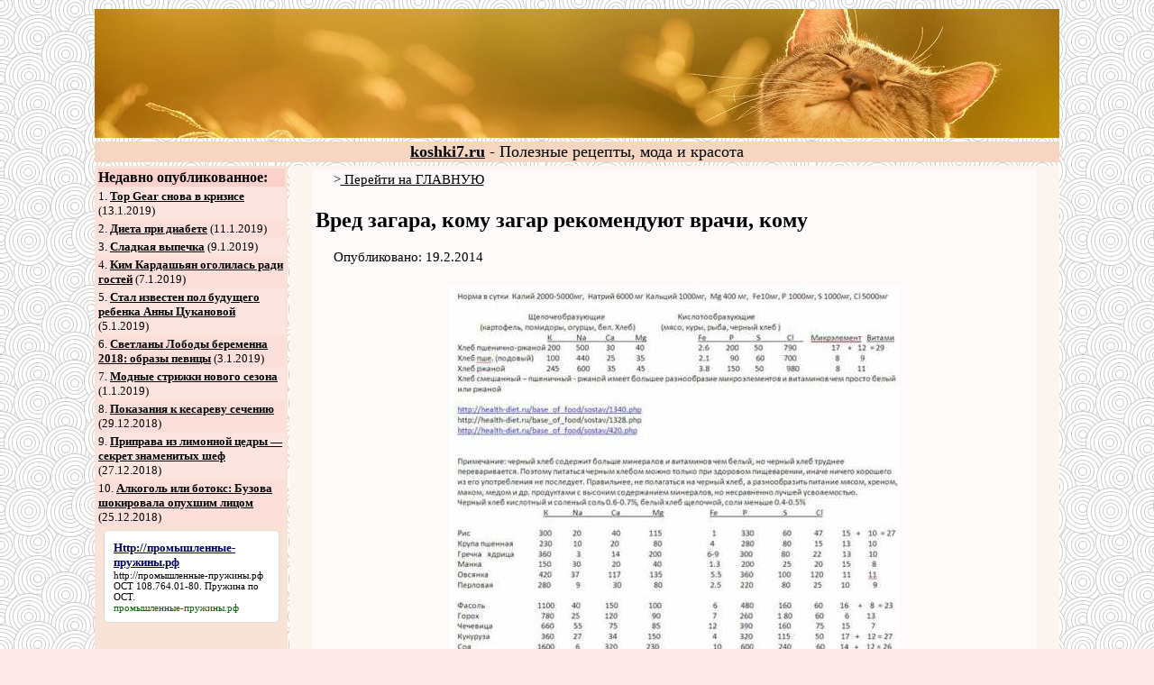

--- FILE ---
content_type: text/html; charset=UTF-8
request_url: http://koshki7.ru/article/vred-zagara,-komu--zagar-rekomenduyut-vrachi,-komu.html
body_size: 7457
content:
<!DOCTYPE html PUBLIC "-//W3C//DTD XHTML 1.0 Transitional//EN" "http://www.w3.org/TR/xhtml1/DTD/xhtml1-transitional.dtd">
<html xmlns="http://www.w3.org/1999/xhtml">
<head>
<title>Вред загара, кому  загар рекомендуют врачи, кому | Полезные рецепты, мода и красота</title>
<meta http-equiv="Content-Type" content="text/html; charset=UTF-8" />
<meta name="keywords" content="Мода, красота, здоровье, как похудеть, похудение, полезные советы, вред загара, кому  загар рекомендуют врачи, кому" />
<meta name="description" content="Полезные рецепты, мода и красота, вред загара, кому  загар рекомендуют врачи, кому">
<style type="text/css">
p {
	text-indent: 20px;
    margin: 0 0 1.5em;
	font-size:15px;
}
</style>
</head>
<body bgcolor="#FFE8E8" text="#000000" link="#000000" vlink="#333333" alink="#000000" background="http://koshki7.ru/background48.png">
<table width="85%" border="0" align="center">
  <tr> 
    <td bgcolor="#F4D6C1" background="http://koshki7.ru/ff.jpg" height="141">&nbsp;</td>
  </tr>
</table>
<table width="85%" border="0" align="center">
  <tr>
    <td bgcolor="#F4D6C1"> 
      <div align="center"><font size="4"><b><a href="http://koshki7.ru">koshki7.ru</a></b> - Полезные рецепты, мода и красота</font></div>
    </td>
  </tr>
</table>
<table width="85%" border="0" align="center">
  <tr> 
    <td width="20%" valign="top" bgcolor="#F8E3D6"> 
      <div align="center"><table width="100%" border="0">
          <tr> 
            <td bgcolor="#FAD2CB"><b>Недавно опубликованное:</b></td>
          </tr>
          <tr> 
            <td bgcolor="#FCE4E0"><font size="2">1. <a href="/article/top-gear-snova-v-krizise.html"><b>Top Gear снова в кризисе</b></a> 
              (13.1.2019)</font></td>
          </tr>
          <tr> 
            <td bgcolor="#FCDFDA"><font size="2">2</font><font size="2">. <a href="/article/dieta-pri-diabete.html"><b>Диета при диабете</b></a> 
              (11.1.2019)</font></td>
          </tr>
          <tr> 
            <td bgcolor="#FCE4E0"><font size="2">3</font><font size="2">. <a href="/article/sladkaya-vipechka.html"><b>Сладкая выпечка</b></a> 
              (9.1.2019)</font></td>
          </tr>
          <tr> 
            <td bgcolor="#FCDFDA"><font size="2">4</font><font size="2">. <a href="/article/kim-kardashyan-ogolilas-radi-gostei.html"><b>Ким Кардашьян оголилась ради гостей</b></a> 
              (7.1.2019)</font></td>
          </tr>
          <tr> 
            <td bgcolor="#FCE4E0"><font size="2">5</font><font size="2">. <a href="/article/stal-izvesten-pol-budushego-rebenka-anni-cukanovoi.html"><b>Стал известен пол будущего ребенка Анны Цукановой</b></a> 
              (5.1.2019)</font></td>
          </tr>
          <tr> 
            <td bgcolor="#FCDFDA"><font size="2">6</font><font size="2">. <a href="/article/svetlani-lobodi-beremenna-2018:-obrazi-pevici.html"><b>Светланы Лободы беременна 2018: образы певицы</b></a> 
              (3.1.2019)</font></td>
          </tr>
          <tr> 
            <td bgcolor="#FCE4E0"><font size="2">7</font><font size="2">. <a href="/article/modnie-strijki-novogo-sezona.html"><b>Модные стрижки нового сезона</b></a> 
              (1.1.2019)</font></td>
          </tr>
          <tr> 
            <td bgcolor="#FCDFDA"><font size="2">8</font><font size="2">. <a href="/article/pokazaniya-k-kesarevu-secheniyu.html"><b>Показания к кесареву сечению</b></a> 
              (29.12.2018)</font></td>
          </tr>
          <tr> 
            <td bgcolor="#FCE4E0"><font size="2">9</font><font size="2">. <a href="/article/priprava-iz-limonnoi-cedri-—-sekret-znamenitih-shef.html"><b>Приправа из лимонной цедры — секрет знаменитых шеф</b></a> 
              (27.12.2018)</font></td>
          </tr>
          <tr> 
            <td bgcolor="#FCDFDA"><font size="2">10. <a href="/article/alkogol-ili-botoks:-buzova-shokirovala-opuhshim-licom.html"><b>Алкоголь или ботокс: Бузова шокировала опухшим лицом</b></a> 
              (25.12.2018)</font></td>
          </tr>
        </table>
      <table width="95%" border="0" align="center">
  <tr>
    <td><script type="text/javascript">
<!--
var _acic={dataProvider:10};(function(){var e=document.createElement("script");e.type="text/javascript";e.async=true;e.src="https://www.acint.net/aci.js";var t=document.getElementsByTagName("script")[0];t.parentNode.insertBefore(e,t)})()
//-->
</script><style type='text/css'> .hh6 * { background:transparent none repeat scroll 0 0 !important; border:medium none !important; clear:none !important; clip:rect(auto, auto, auto, auto) !important; font-size:100% !important; font-style:normal !important; font-variant:normal !important; font-weight:normal !important; height:auto !important; letter-spacing:normal !important; line-height:normal !important; margin:0 !important; overflow:visible !important; padding:0 !important; position:static !important; text-align:left !important; text-decoration:none !important; text-indent:0 !important; text-transform:none !important; vertical-align:baseline !important; visibility:visible !important; white-space:normal !important; width:auto; word-spacing:normal !important; z-index:auto !important; cursor: pointer!important; word-wrap: break-word!important; } .hh6 li { display:list-item !important; list-style-image:none !important; list-style-position:outside !important; list-style-type:none !important; display: inline; } .hh6 li DIV { padding:0.5em !important; } .hh6 DIV, .hh6 TABLE { padding: 5px !important; } .hh6 { width: auto!important; font-family: Verdana!important; font-size: 11px!important; border: 1px solid #DDDDDD!important; background-color: #FFFFFF!important; padding:5px!important; position: relative!important; display:block!important; -webkit-border-radius:5px !important; -khtml-border-radius:5px !important; -moz-border-radius:5px !important; border-radius:5px !important; } .hh6_icnt, .hh6_icnt * { text-align: left!important; } .hh6_text, .hh6_text A, .hh6_text A:hover { color: #000000!important; font-size: 11px!important; text-decoration: none!important; } .hh6_url { color: #006600!important; font-size: 11px!important; text-decoration: none!important; } .hh6_header, .hh6_header A { color: #000066!important; font-size: 13px!important; font-weight: bold!important; text-decoration: underline!important; } .hh6_sign { color: #999999!important; font-size: 10px!important; text-align: left!important; text-decoration: none!important; } .hh6_clear { clear:both!important; } .hh6 TABLE { width: 100%!important; border: 0px!important; } </style><div class='hh6'  > <ul> <li class='hh6_icnt' ><div> <span onclick='window.open(&#39;http://xn----itbafkngkaeblifj2c8d9bfi.xn--p1ai/&#39;, &#39;_blank&#39;); return false;'><p class='hh6_header'> Http://промышленные-пружины.рф </p> <p class='hh6_text'> <a href="http://xn----itbafkngkaeblifj2c8d9bfi.xn--p1ai/" target="_blank">http://промышленные-пружины.рф</a> ОСТ 108.764.01-80. Пружина по ОСТ. </p><p class='hh6_url'> промышленные-пружины.рф </p></span> </div></li> </ul></div><script async="async" src="https://w.uptolike.com/widgets/v1/zp.js?pid=lfe3ef1627ff9168c59f14b719bd368257a04a7c7b" type="text/javascript"></script></td>
  </tr>
</table>           </div>
    </td>
    <td width="80%" valign="top" bgcolor="#FCF4EF"> 
      <div align="center">
        <table width="95%" border="0" align="center">
          <tr> 
            <td valign="top"><table width="100%" border="0" bgcolor="#FEFAFA"><tr><td><p>><a href="http://koshki7.ru"> Перейти на ГЛАВНУЮ</a></p><h2>Вред загара, кому  загар рекомендуют врачи, кому</h2><p>Опубликовано: 19.2.2014</p>
<p></p><div align="center"><img src="http://koshki7.ru/pics/5037bh62pepzxb.jpg" title="Вред загара, кому  загар рекомендуют врачи, кому" width="500" height="418" alt="Вред загара, кому  загар рекомендуют врачи, кому"></div><p></p>
<p>. Задавайте вопросы, отвечайте и делитесь интересным контентом. Задавайте вопросы, отвечайте и делитесь интересным контентом. Употребляя продукт, его следует сочетать не с макаронами, а с зеленью, ржаными сортами хлеба, разнообразными овощами. В таком сочетании проявятся лучшие стороны сырного характера, которые можно использовать при диете для похудания. Естественно, калорийность сыра при этом нужно учитывать. Может ли сыр навредить может. Как и любая пища, он не прощает излишеств. Скажем, наличие незаменимого для организма триптофана это несомненный плюс. Именно эта аминокислота спасает от раздражительности, депрессии, хронической усталости, бессонницы, помогает контролировать вес. </p>
<p></p>
<p>По содержанию триптофана сыр например, голландский стоит на втором месте после деликатесной красной и черной икры. Однако если постоянно и в больших количествах употреблять деликатес, то за счет переизбытка аминокислоты может появиться бессонница, головная боль, повыситься давление. Вред сыра в этом случае существенный. Жирные сорта источник огромного количества ненужных калорий и животного жира. </p><p></p><div align="center"><img src="http://koshki7.ru/pics/50c2yyzyy722rp5.jpg" width="500" height="333" alt="По содержанию триптофана сыр например, голландский стоит на втором месте после деликатесной красной и черной икры"></div><p></p>
<p></p>
<p>При склонности к атероскле розу придется отказаться от такого деликатеса, так как вред сыра жирностью более процентов для людей с высоким уровнем холестерина нешуточный. Если очень хочется побаловаться кусочком запретного лакомства, можно изредка есть нежирные легкие сыры жирностью менее двадцати процентов. От жирных сортов нужно отказаться в период обострения язвенной болезни. В этот момент сыр пользу для здоровья не принесет. Излишне соленый сыр может спровоцировать появление отеков, поэтому людям с больными почками нужно обязательно получить рекомендации по допустимости этого продукта в рационе. </p><p></p><div align="center"><img src="http://koshki7.ru/pics/50fvm1ag2038uup.jpg" width="500" height="333" alt="При склонности к атероскле розу придется отказаться от такого деликатеса, так как вред сыра жирностью более процентов для людей с высоким уровнем холестерина нешуточный"></div><p></p>
<p></p>
<p>По этой же причине ограничить потребление деликатеса следует гипертоникам, женщина на поздних стадиях беременности. Адыгейский сыр полезен больше, чем все прочие сорта, в силу своего абсолютно натурального состава, малой солености и низкой калорийности. Это ценный диетический продукт, рекомендованный для питания практически без всяких ограничений. Калорийность сыра этого сорта очень низка по сравнению с другими сортами всего килокалорий. Для девушек на похудательной диете это настоящий подарок. </p>
<p></p>
<p>Ломтиком такого продукта можно удовлетворить голод и не набрать лишних калорий и жира. За счет высокого содержания витаминов группы. В, а также токоферола и кальция, адыгейский сыр может стать прекрасной профилактикой сердечнососудистых, нервных и онкологических болезней, остеопороза. Не случайно такой сыр считается и антидепрессантом. Попробуйте в течение недели включать в рацион кусочек этого лакомства, и заметите, как уходят напряжение, хандра, бессонница. </p>
<p></p>
<p>Регулярное употребление этого нежного продукта укрепит зубы, ногти и кости, а за счет ферментного состава нормализует кишечную микрофлору, предупредит запоры. </p>
<p></p>
<p>Несомненную пользу для здоровья сыр с низким содержанием соли и жира принесет даже гипертоникам. </p>
<p></p>
<p>Он полностью усваивается организмом, а потому очень хорош для питания кормящих и беременных женщин, пожилых и ослабленных людей, спортсменов и быстро растущих детей. Рекомендован адыгейский сыр в качестве компонента лечебного питания больных с пониженной кислотностью желудка, при остеопорозе, малокровии, туберкулезе. Вред сыр такого сорта может принести только тем, кто страдает от непереносимости молочного белка или употребляет продукт без всякой меры. И еще один нюанс адыгейский сыр имеет небольшой срок годности, за которым обязательно следует строго следить. Пищевое отравление просроченным продуктом может доставить серьезные неприятности. </p>
<p></p>
<p>Чем полезен сыр с плесенью это искушение для знатоков и предмет содрогания для непосвященных. Тем же самым, что и широко распространенные сорта. </p>
<p></p>
<p>В нем много кальция, витаминов и аминокислот. К слову, именно наличием плесени объясняется лучшее усвоение благородного продукта, а значит, и большая польза сыра для организма человека. По содержанию протеина сыр с плесенью превосходит рыбу и яйца. Благодаря аминокислотам такие сорта способны повлиять на укрепление мышечной ткани, а за счет высокого содержания кальция на улучшение структуры костной ткани. У людей, регулярно употребляющих сыр с плесенью, вырабатывается больше особых защитных клеток меланоцитов, а значит, снижается вред от воздействия солнечного ультрафиолета. Однако есть и подводные камни. Прежде всего нужно понимать, что как ни полезна благородная плесень, больше пятидесяти граммов продукта в сутки кушать нельзя. Желудок может просто не справиться с бактериальной флорой, а значит, нарушится функционирование кишечной системы. Плесневый грибок вырабатывает вещество, сходное по действию с антибиотиками, и в больших количествах пагубно влияет на кишечную микрофлору. Полезные свойства сыра с плесенью при злоупотреблении продуктом сводятся к нулю. </p>
<p></p>
<p>Расстройство может вполне завершиться дисбактериозом, который придется серьезно и долго лечить. </p>
<p></p>
<p>Избегать таких бри и камамбера нужно будущим мамам, и тоже по причине бактериального характера. </p>
<p></p>
<p>Плесень в сыре таких сортов может спровоцировать развитие листериоза инфекционного заболевания, опасного для не столько для матери, сколько для плода. </p>
<p></p>
<p>За счет кальция сырные деликатесы, безусловно, полезны для ребенка. Рацион малыша после года должен постепенно все чаще включать сыр, полезные свойства которого помогут крохе вырасти сильным, здоровым, уравновешенным. Активный рост мышц, костей, мозга требует постоянного поолнения запасов белка, кальция, витаминов. Многие родители знают о пользе молока, кефира, сметаны, и совершенно забывают, что польза сыра для организма ребенка не менее велика. До года сырные деликатесы недопустимы. Обилие белка может плохо отразиться на состоянии почек и печени, а повышенная жирность и соленость способна расстроить пищеварение, нарушить работу поджелудочной железы. </p>
<p></p>
<p>Вред сыра для детского организма в этом случае огромен. А вот после полутора лет употребление сыра можно сделать регулярным. </p>
<p></p>
<p></p></td></tr></table><p></p>
<table width="100%" border="0" bgcolor="#FCD5D1">
  <tr> 
    <td width="50%"> 
      <div align="left"><a href="/article/podbiraem-stilnuyu-obuv-na-kablukah.html">Предыдущая статья(Подбираем стильную обувь на каблуках)</a></div>
    </td>
    <td width="50%"> 
      <div align="right"><a href="/article/svetskoi-lvice-kim-kardashyan-ne-vezet-s-platyami.html">Следующая статья(Светской львице Ким Кардашьян не везет с платьями)</a></div>
    </td>
  </tr>
</table>
<p></p>
<table width="95%" border="0" align="center">
          <tr>
            <td bgcolor="#F7DECE"><b>Оставить комментарий:</b></td>
          </tr>
          <tr> 
            <td bgcolor="#FBEDE3"> 
              <p>&nbsp;</p>
              <p>Для того чтобы оставлять комментарии, необходимо <b><a href="/page/register.html">Зарегистрироваться</a></b></p>
            </td>
          </tr>
        </table>
<p></p></td>
          </tr>
        </table>
      </div>
    </td>
  </tr>
</table>
<p align="center">2016 (c). <a href="/page/contact.html">связь с нами</a>

<!-- Yandex.Metrika counter -->
<script type="text/javascript" >
    (function (d, w, c) {
        (w[c] = w[c] || []).push(function() {
            try {
                w.yaCounter49880542 = new Ya.Metrika2({
                    id:49880542,
                    clickmap:true,
                    trackLinks:true,
                    accurateTrackBounce:true,
                    webvisor:true
                });
            } catch(e) { }
        });

        var n = d.getElementsByTagName("script")[0],
            s = d.createElement("script"),
            f = function () { n.parentNode.insertBefore(s, n); };
        s.type = "text/javascript";
        s.async = true;
        s.src = "https://mc.yandex.ru/metrika/tag.js";

        if (w.opera == "[object Opera]") {
            d.addEventListener("DOMContentLoaded", f, false);
        } else { f(); }
    })(document, window, "yandex_metrika_callbacks2");
</script>
<noscript><div><img src="https://mc.yandex.ru/watch/49880542" style="position:absolute; left:-9999px;" alt="" /></div></noscript>
<!-- /Yandex.Metrika counter -->

<script async="async" src="https://w.uptolike.com/widgets/v1/zp.js?pid=1829884" type="text/javascript"></script>

</p>
</body></html>

--- FILE ---
content_type: application/javascript;charset=utf-8
request_url: https://w.uptolike.com/widgets/v1/version.js?cb=cb__utl_cb_share_1769965812174246
body_size: 396
content:
cb__utl_cb_share_1769965812174246('1ea92d09c43527572b24fe052f11127b');